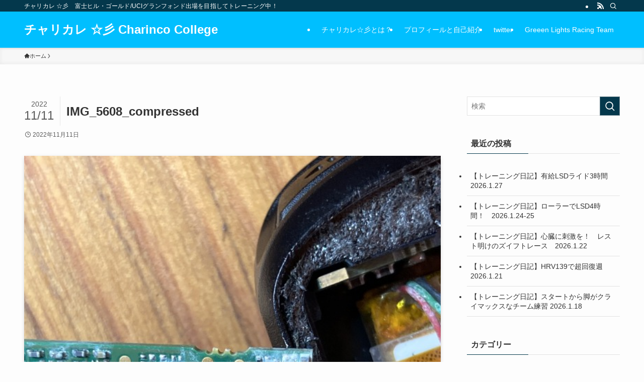

--- FILE ---
content_type: text/html; charset=utf-8
request_url: https://www.google.com/recaptcha/api2/aframe
body_size: 268
content:
<!DOCTYPE HTML><html><head><meta http-equiv="content-type" content="text/html; charset=UTF-8"></head><body><script nonce="_Z916u2O3ZvRMkmu1PdenQ">/** Anti-fraud and anti-abuse applications only. See google.com/recaptcha */ try{var clients={'sodar':'https://pagead2.googlesyndication.com/pagead/sodar?'};window.addEventListener("message",function(a){try{if(a.source===window.parent){var b=JSON.parse(a.data);var c=clients[b['id']];if(c){var d=document.createElement('img');d.src=c+b['params']+'&rc='+(localStorage.getItem("rc::a")?sessionStorage.getItem("rc::b"):"");window.document.body.appendChild(d);sessionStorage.setItem("rc::e",parseInt(sessionStorage.getItem("rc::e")||0)+1);localStorage.setItem("rc::h",'1769672593137');}}}catch(b){}});window.parent.postMessage("_grecaptcha_ready", "*");}catch(b){}</script></body></html>